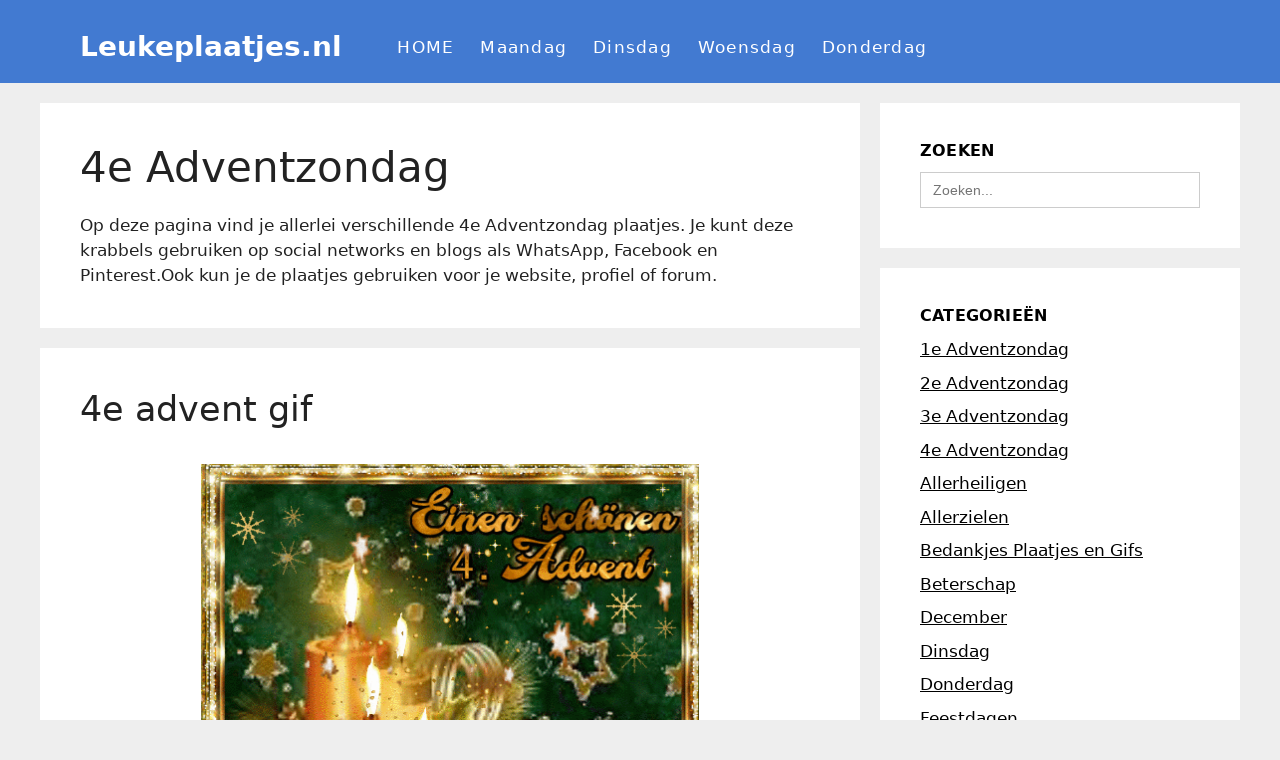

--- FILE ---
content_type: text/html; charset=UTF-8
request_url: https://www.leukeplaatjes.nl/vierde-advent/
body_size: 13211
content:
<!DOCTYPE html>
<html lang="en-US" prefix="og: https://ogp.me/ns#">
<head>
	<meta charset="UTF-8">
	<meta name="viewport" content="width=device-width, initial-scale=1">
<!-- Search Engine Optimization by Rank Math - https://rankmath.com/ -->
<title>ᐅ 4e Adventzondag - Leukeplaatjes.nl</title>
<meta name="description" content="- Op deze pagina vind je allerlei verschillende 4e Adventzondag plaatjes. Je kunt deze krabbels gebruiken op social networks en blogs als WhatsApp, Facebook en Pinterest."/>
<meta name="robots" content="follow, index, max-snippet:-1, max-video-preview:-1, max-image-preview:standard"/>
<link rel="canonical" href="https://www.leukeplaatjes.nl/vierde-advent/"/>
<meta property="og:locale" content="en_US"/>
<meta property="og:type" content="article"/>
<meta property="og:title" content="ᐅ 4e Adventzondag - Leukeplaatjes.nl"/>
<meta property="og:description" content="- Op deze pagina vind je allerlei verschillende 4e Adventzondag plaatjes. Je kunt deze krabbels gebruiken op social networks en blogs als WhatsApp, Facebook en Pinterest."/>
<meta property="og:url" content="https://www.leukeplaatjes.nl/vierde-advent/"/>
<meta property="og:site_name" content="Leukeplaatjes.nl"/>
<meta name="twitter:card" content="summary_large_image"/>
<meta name="twitter:title" content="ᐅ 4e Adventzondag - Leukeplaatjes.nl"/>
<meta name="twitter:description" content="- Op deze pagina vind je allerlei verschillende 4e Adventzondag plaatjes. Je kunt deze krabbels gebruiken op social networks en blogs als WhatsApp, Facebook en Pinterest."/>
<meta name="twitter:label1" content="Posts"/>
<meta name="twitter:data1" content="3"/>
<script type="application/ld+json" class="rank-math-schema">{"@context":"https://schema.org","@graph":[{"@type":"Person","@id":"https://www.leukeplaatjes.nl/#person","name":"jack"},{"@type":"WebSite","@id":"https://www.leukeplaatjes.nl/#website","url":"https://www.leukeplaatjes.nl","name":"Leukeplaatjes.nl","publisher":{"@id":"https://www.leukeplaatjes.nl/#person"},"inLanguage":"en-US"},{"@type":"CollectionPage","@id":"https://www.leukeplaatjes.nl/vierde-advent/#webpage","url":"https://www.leukeplaatjes.nl/vierde-advent/","name":"\u1405 4e Adventzondag - Leukeplaatjes.nl","isPartOf":{"@id":"https://www.leukeplaatjes.nl/#website"},"inLanguage":"en-US"}]}</script>
<!-- /Rank Math WordPress SEO plugin -->

<link rel='dns-prefetch' href='//www.googletagmanager.com'/>
<link rel="alternate" type="application/rss+xml" title="Leukeplaatjes.nl &raquo; Feed" href="https://www.leukeplaatjes.nl/feed/"/>
<link rel="alternate" type="application/rss+xml" title="Leukeplaatjes.nl &raquo; 4e Adventzondag Category Feed" href="https://www.leukeplaatjes.nl/vierde-advent/feed/"/>
<style id='wp-img-auto-sizes-contain-inline-css'>img:is([sizes=auto i],[sizes^="auto," i]){contain-intrinsic-size:3000px 1500px}</style>
<style id='wp-emoji-styles-inline-css'>img.wp-smiley,img.emoji{display:inline!important;border:none!important;box-shadow:none!important;height:1em!important;width:1em!important;margin:0 .07em!important;vertical-align:-.1em!important;background:none!important;padding:0!important}</style>
<style id='wp-block-library-inline-css'>:root{--wp-block-synced-color:#7a00df;--wp-block-synced-color--rgb:122 , 0 , 223;--wp-bound-block-color:var(--wp-block-synced-color);--wp-editor-canvas-background:#ddd;--wp-admin-theme-color:#007cba;--wp-admin-theme-color--rgb:0 , 124 , 186;--wp-admin-theme-color-darker-10:#006ba1;--wp-admin-theme-color-darker-10--rgb:0 , 107 , 160.5;--wp-admin-theme-color-darker-20:#005a87;--wp-admin-theme-color-darker-20--rgb:0 , 90 , 135;--wp-admin-border-width-focus:2px}@media (min-resolution:192dpi){:root{--wp-admin-border-width-focus:1.5px}}.wp-element-button{cursor:pointer}:root .has-very-light-gray-background-color{background-color:#eee}:root .has-very-dark-gray-background-color{background-color:#313131}:root .has-very-light-gray-color{color:#eee}:root .has-very-dark-gray-color{color:#313131}:root .has-vivid-green-cyan-to-vivid-cyan-blue-gradient-background{background:linear-gradient(135deg,#00d084,#0693e3)}:root .has-purple-crush-gradient-background{background:linear-gradient(135deg,#34e2e4,#4721fb 50%,#ab1dfe)}:root .has-hazy-dawn-gradient-background{background:linear-gradient(135deg,#faaca8,#dad0ec)}:root .has-subdued-olive-gradient-background{background:linear-gradient(135deg,#fafae1,#67a671)}:root .has-atomic-cream-gradient-background{background:linear-gradient(135deg,#fdd79a,#004a59)}:root .has-nightshade-gradient-background{background:linear-gradient(135deg,#330968,#31cdcf)}:root .has-midnight-gradient-background{background:linear-gradient(135deg,#020381,#2874fc)}:root{--wp--preset--font-size--normal:16px;--wp--preset--font-size--huge:42px}.has-regular-font-size{font-size:1em}.has-larger-font-size{font-size:2.625em}.has-normal-font-size{font-size:var(--wp--preset--font-size--normal)}.has-huge-font-size{font-size:var(--wp--preset--font-size--huge)}.has-text-align-center{text-align:center}.has-text-align-left{text-align:left}.has-text-align-right{text-align:right}.has-fit-text{white-space:nowrap!important}#end-resizable-editor-section{display:none}.aligncenter{clear:both}.items-justified-left{justify-content:flex-start}.items-justified-center{justify-content:center}.items-justified-right{justify-content:flex-end}.items-justified-space-between{justify-content:space-between}.screen-reader-text{border:0;clip-path:inset(50%);height:1px;margin:-1px;overflow:hidden;padding:0;position:absolute;width:1px;word-wrap:normal!important}.screen-reader-text:focus{background-color:#ddd;clip-path:none;color:#444;display:block;font-size:1em;height:auto;left:5px;line-height:normal;padding:15px 23px 14px;text-decoration:none;top:5px;width:auto;z-index:100000}html :where(.has-border-color){border-style:solid}html :where([style*=border-top-color]){border-top-style:solid}html :where([style*=border-right-color]){border-right-style:solid}html :where([style*=border-bottom-color]){border-bottom-style:solid}html :where([style*=border-left-color]){border-left-style:solid}html :where([style*=border-width]){border-style:solid}html :where([style*=border-top-width]){border-top-style:solid}html :where([style*=border-right-width]){border-right-style:solid}html :where([style*=border-bottom-width]){border-bottom-style:solid}html :where([style*=border-left-width]){border-left-style:solid}html :where(img[class*=wp-image-]){height:auto;max-width:100%}:where(figure){margin:0 0 1em}html :where(.is-position-sticky){--wp-admin--admin-bar--position-offset:var(--wp-admin--admin-bar--height,0)}@media screen and (max-width:600px){html :where(.is-position-sticky){--wp-admin--admin-bar--position-offset:0}}</style><style id='global-styles-inline-css'>:root{--wp--preset--aspect-ratio--square:1;--wp--preset--aspect-ratio--4-3: 4/3;--wp--preset--aspect-ratio--3-4: 3/4;--wp--preset--aspect-ratio--3-2: 3/2;--wp--preset--aspect-ratio--2-3: 2/3;--wp--preset--aspect-ratio--16-9: 16/9;--wp--preset--aspect-ratio--9-16: 9/16;--wp--preset--color--black:#000;--wp--preset--color--cyan-bluish-gray:#abb8c3;--wp--preset--color--white:#fff;--wp--preset--color--pale-pink:#f78da7;--wp--preset--color--vivid-red:#cf2e2e;--wp--preset--color--luminous-vivid-orange:#ff6900;--wp--preset--color--luminous-vivid-amber:#fcb900;--wp--preset--color--light-green-cyan:#7bdcb5;--wp--preset--color--vivid-green-cyan:#00d084;--wp--preset--color--pale-cyan-blue:#8ed1fc;--wp--preset--color--vivid-cyan-blue:#0693e3;--wp--preset--color--vivid-purple:#9b51e0;--wp--preset--color--contrast:var(--contrast);--wp--preset--color--contrast-2:var(--contrast-2);--wp--preset--color--contrast-3:var(--contrast-3);--wp--preset--color--base:var(--base);--wp--preset--color--base-2:var(--base-2);--wp--preset--color--base-3:var(--base-3);--wp--preset--color--accent:var(--accent);--wp--preset--gradient--vivid-cyan-blue-to-vivid-purple:linear-gradient(135deg,#0693e3 0%,#9b51e0 100%);--wp--preset--gradient--light-green-cyan-to-vivid-green-cyan:linear-gradient(135deg,#7adcb4 0%,#00d082 100%);--wp--preset--gradient--luminous-vivid-amber-to-luminous-vivid-orange:linear-gradient(135deg,#fcb900 0%,#ff6900 100%);--wp--preset--gradient--luminous-vivid-orange-to-vivid-red:linear-gradient(135deg,#ff6900 0%,#cf2e2e 100%);--wp--preset--gradient--very-light-gray-to-cyan-bluish-gray:linear-gradient(135deg,#eee 0%,#a9b8c3 100%);--wp--preset--gradient--cool-to-warm-spectrum:linear-gradient(135deg,#4aeadc 0%,#9778d1 20%,#cf2aba 40%,#ee2c82 60%,#fb6962 80%,#fef84c 100%);--wp--preset--gradient--blush-light-purple:linear-gradient(135deg,#ffceec 0%,#9896f0 100%);--wp--preset--gradient--blush-bordeaux:linear-gradient(135deg,#fecda5 0%,#fe2d2d 50%,#6b003e 100%);--wp--preset--gradient--luminous-dusk:linear-gradient(135deg,#ffcb70 0%,#c751c0 50%,#4158d0 100%);--wp--preset--gradient--pale-ocean:linear-gradient(135deg,#fff5cb 0%,#b6e3d4 50%,#33a7b5 100%);--wp--preset--gradient--electric-grass:linear-gradient(135deg,#caf880 0%,#71ce7e 100%);--wp--preset--gradient--midnight:linear-gradient(135deg,#020381 0%,#2874fc 100%);--wp--preset--font-size--small:13px;--wp--preset--font-size--medium:20px;--wp--preset--font-size--large:36px;--wp--preset--font-size--x-large:42px;--wp--preset--spacing--20:.44rem;--wp--preset--spacing--30:.67rem;--wp--preset--spacing--40:1rem;--wp--preset--spacing--50:1.5rem;--wp--preset--spacing--60:2.25rem;--wp--preset--spacing--70:3.38rem;--wp--preset--spacing--80:5.06rem;--wp--preset--shadow--natural:6px 6px 9px rgba(0,0,0,.2);--wp--preset--shadow--deep:12px 12px 50px rgba(0,0,0,.4);--wp--preset--shadow--sharp:6px 6px 0 rgba(0,0,0,.2);--wp--preset--shadow--outlined:6px 6px 0 -3px #fff , 6px 6px #000;--wp--preset--shadow--crisp:6px 6px 0 #000}:where(.is-layout-flex){gap:.5em}:where(.is-layout-grid){gap:.5em}body .is-layout-flex{display:flex}.is-layout-flex{flex-wrap:wrap;align-items:center}.is-layout-flex > :is(*, div){margin:0}body .is-layout-grid{display:grid}.is-layout-grid > :is(*, div){margin:0}:where(.wp-block-columns.is-layout-flex){gap:2em}:where(.wp-block-columns.is-layout-grid){gap:2em}:where(.wp-block-post-template.is-layout-flex){gap:1.25em}:where(.wp-block-post-template.is-layout-grid){gap:1.25em}.has-black-color{color:var(--wp--preset--color--black)!important}.has-cyan-bluish-gray-color{color:var(--wp--preset--color--cyan-bluish-gray)!important}.has-white-color{color:var(--wp--preset--color--white)!important}.has-pale-pink-color{color:var(--wp--preset--color--pale-pink)!important}.has-vivid-red-color{color:var(--wp--preset--color--vivid-red)!important}.has-luminous-vivid-orange-color{color:var(--wp--preset--color--luminous-vivid-orange)!important}.has-luminous-vivid-amber-color{color:var(--wp--preset--color--luminous-vivid-amber)!important}.has-light-green-cyan-color{color:var(--wp--preset--color--light-green-cyan)!important}.has-vivid-green-cyan-color{color:var(--wp--preset--color--vivid-green-cyan)!important}.has-pale-cyan-blue-color{color:var(--wp--preset--color--pale-cyan-blue)!important}.has-vivid-cyan-blue-color{color:var(--wp--preset--color--vivid-cyan-blue)!important}.has-vivid-purple-color{color:var(--wp--preset--color--vivid-purple)!important}.has-black-background-color{background-color:var(--wp--preset--color--black)!important}.has-cyan-bluish-gray-background-color{background-color:var(--wp--preset--color--cyan-bluish-gray)!important}.has-white-background-color{background-color:var(--wp--preset--color--white)!important}.has-pale-pink-background-color{background-color:var(--wp--preset--color--pale-pink)!important}.has-vivid-red-background-color{background-color:var(--wp--preset--color--vivid-red)!important}.has-luminous-vivid-orange-background-color{background-color:var(--wp--preset--color--luminous-vivid-orange)!important}.has-luminous-vivid-amber-background-color{background-color:var(--wp--preset--color--luminous-vivid-amber)!important}.has-light-green-cyan-background-color{background-color:var(--wp--preset--color--light-green-cyan)!important}.has-vivid-green-cyan-background-color{background-color:var(--wp--preset--color--vivid-green-cyan)!important}.has-pale-cyan-blue-background-color{background-color:var(--wp--preset--color--pale-cyan-blue)!important}.has-vivid-cyan-blue-background-color{background-color:var(--wp--preset--color--vivid-cyan-blue)!important}.has-vivid-purple-background-color{background-color:var(--wp--preset--color--vivid-purple)!important}.has-black-border-color{border-color:var(--wp--preset--color--black)!important}.has-cyan-bluish-gray-border-color{border-color:var(--wp--preset--color--cyan-bluish-gray)!important}.has-white-border-color{border-color:var(--wp--preset--color--white)!important}.has-pale-pink-border-color{border-color:var(--wp--preset--color--pale-pink)!important}.has-vivid-red-border-color{border-color:var(--wp--preset--color--vivid-red)!important}.has-luminous-vivid-orange-border-color{border-color:var(--wp--preset--color--luminous-vivid-orange)!important}.has-luminous-vivid-amber-border-color{border-color:var(--wp--preset--color--luminous-vivid-amber)!important}.has-light-green-cyan-border-color{border-color:var(--wp--preset--color--light-green-cyan)!important}.has-vivid-green-cyan-border-color{border-color:var(--wp--preset--color--vivid-green-cyan)!important}.has-pale-cyan-blue-border-color{border-color:var(--wp--preset--color--pale-cyan-blue)!important}.has-vivid-cyan-blue-border-color{border-color:var(--wp--preset--color--vivid-cyan-blue)!important}.has-vivid-purple-border-color{border-color:var(--wp--preset--color--vivid-purple)!important}.has-vivid-cyan-blue-to-vivid-purple-gradient-background{background:var(--wp--preset--gradient--vivid-cyan-blue-to-vivid-purple)!important}.has-light-green-cyan-to-vivid-green-cyan-gradient-background{background:var(--wp--preset--gradient--light-green-cyan-to-vivid-green-cyan)!important}.has-luminous-vivid-amber-to-luminous-vivid-orange-gradient-background{background:var(--wp--preset--gradient--luminous-vivid-amber-to-luminous-vivid-orange)!important}.has-luminous-vivid-orange-to-vivid-red-gradient-background{background:var(--wp--preset--gradient--luminous-vivid-orange-to-vivid-red)!important}.has-very-light-gray-to-cyan-bluish-gray-gradient-background{background:var(--wp--preset--gradient--very-light-gray-to-cyan-bluish-gray)!important}.has-cool-to-warm-spectrum-gradient-background{background:var(--wp--preset--gradient--cool-to-warm-spectrum)!important}.has-blush-light-purple-gradient-background{background:var(--wp--preset--gradient--blush-light-purple)!important}.has-blush-bordeaux-gradient-background{background:var(--wp--preset--gradient--blush-bordeaux)!important}.has-luminous-dusk-gradient-background{background:var(--wp--preset--gradient--luminous-dusk)!important}.has-pale-ocean-gradient-background{background:var(--wp--preset--gradient--pale-ocean)!important}.has-electric-grass-gradient-background{background:var(--wp--preset--gradient--electric-grass)!important}.has-midnight-gradient-background{background:var(--wp--preset--gradient--midnight)!important}.has-small-font-size{font-size:var(--wp--preset--font-size--small)!important}.has-medium-font-size{font-size:var(--wp--preset--font-size--medium)!important}.has-large-font-size{font-size:var(--wp--preset--font-size--large)!important}.has-x-large-font-size{font-size:var(--wp--preset--font-size--x-large)!important}</style>

<style id='classic-theme-styles-inline-css'>.wp-block-button__link{color:#fff;background-color:#32373c;border-radius:9999px;box-shadow:none;text-decoration:none;padding:calc(.667em + 2px) calc(1.333em + 2px);font-size:1.125em}.wp-block-file__button{background:#32373c;color:#fff;text-decoration:none}</style>
<link rel='stylesheet' id='ivory-search-styles-css' href='https://www.leukeplaatjes.nl/wp-content/plugins/add-search-to-menu/public/css/ivory-search.min.css?ver=5.5.14' media='all'/>
<link rel='stylesheet' id='generate-style-css' href='https://www.leukeplaatjes.nl/wp-content/themes/generatepress/assets/css/main.min.css?ver=3.6.1' media='all'/>
<style id='generate-style-inline-css'>.resize-featured-image .post-image img{width:498px}body{background-color:#eee;color:var(--contrast)}a{color:var(--accent)}a{text-decoration:underline}.entry-title a,.site-branding a,a.button,.wp-block-button__link,.main-navigation a{text-decoration:none}a:hover,a:focus,a:active{color:var(--contrast)}.wp-block-group__inner-container{max-width:1200px;margin-left:auto;margin-right:auto}.generate-back-to-top{font-size:20px;border-radius:3px;position:fixed;bottom:30px;right:30px;line-height:40px;width:40px;text-align:center;z-index:10;transition:opacity 300ms ease-in-out;opacity:.1;transform:translateY(1000px)}.generate-back-to-top__show{opacity:1;transform:translateY(0)}:root{--contrast:#222;--contrast-2:#575760;--contrast-3:#b2b2be;--base:#f0f0f0;--base-2:#f7f8f9;--base-3:#fff;--accent:#1e73be}:root .has-contrast-color{color:var(--contrast)}:root .has-contrast-background-color{background-color:var(--contrast)}:root .has-contrast-2-color{color:var(--contrast-2)}:root .has-contrast-2-background-color{background-color:var(--contrast-2)}:root .has-contrast-3-color{color:var(--contrast-3)}:root .has-contrast-3-background-color{background-color:var(--contrast-3)}:root .has-base-color{color:var(--base)}:root .has-base-background-color{background-color:var(--base)}:root .has-base-2-color{color:var(--base-2)}:root .has-base-2-background-color{background-color:var(--base-2)}:root .has-base-3-color{color:var(--base-3)}:root .has-base-3-background-color{background-color:var(--base-3)}:root .has-accent-color{color:var(--accent)}:root .has-accent-background-color{background-color:var(--accent)}.main-title{font-weight:bold;font-size:28px}.main-navigation a,.main-navigation .menu-toggle,.main-navigation .menu-bar-items{font-weight:400;font-size:17px;letter-spacing:1.25px;line-height:2.1}.widget-title{font-weight:600;font-size:16px;letter-spacing:.21px;line-height:1;margin-bottom:13px}.top-bar{background-color:#636363;color:#fff}.top-bar a{color:#fff}.top-bar a:hover{color:#303030}.site-header{background-color:#427ad1;color:var(--base-3)}.main-title a,.main-title a:hover{color:var(--base-3)}.site-description{color:var(--contrast-2)}.mobile-menu-control-wrapper .menu-toggle,.mobile-menu-control-wrapper .menu-toggle:hover,.mobile-menu-control-wrapper .menu-toggle:focus,.has-inline-mobile-toggle #site-navigation.toggled{background-color:rgba(0,0,0,.02)}.main-navigation,.main-navigation ul ul{background-color:#427ad1}.main-navigation .main-nav ul li a,.main-navigation .menu-toggle,.main-navigation .menu-bar-items{color:var(--base-3)}.main-navigation .main-nav ul li:not([class*="current-menu-"]):hover > a, .main-navigation .main-nav ul li:not([class*="current-menu-"]):focus > a, .main-navigation .main-nav ul li.sfHover:not([class*="current-menu-"]) > a, .main-navigation .menu-bar-item:hover > a, .main-navigation .menu-bar-item.sfHover > a{color:#9db9e6}button.menu-toggle:hover,button.menu-toggle:focus{color:var(--base-3)}.main-navigation .main-nav ul li[class*="current-menu-"]>a{color:#9db9e6}.navigation-search input[type="search"],.navigation-search input[type="search"]:active,.navigation-search input[type="search"]:focus,.main-navigation .main-nav ul li.search-item.active>a,.main-navigation .menu-bar-items .search-item.active>a{color:#9db9e6}.main-navigation ul ul{background-color:var(--base)}.separate-containers .inside-article,.separate-containers .comments-area,.separate-containers .page-header,.one-container .container,.separate-containers .paging-navigation,.inside-page-header{background-color:var(--base-3)}.entry-title a{color:var(--contrast)}.entry-title a:hover{color:var(--contrast-2)}.entry-meta{color:var(--contrast-2)}.sidebar .widget{color:#000;background-color:#fff}.sidebar .widget a{color:#000}.sidebar .widget .widget-title{color:#000}.footer-widgets{background-color:var(--base-3)}.site-info{background-color:#eee}input[type="text"],input[type="email"],input[type="url"],input[type="password"],input[type="search"],input[type="tel"],input[type="number"],textarea,select{color:var(--contrast);background-color:var(--base-2);border-color:var(--base)}input[type="text"]:focus,input[type="email"]:focus,input[type="url"]:focus,input[type="password"]:focus,input[type="search"]:focus,input[type="tel"]:focus,input[type="number"]:focus,textarea:focus,select:focus{color:var(--contrast);background-color:var(--base-2);border-color:var(--contrast-3)}button,html input[type="button"],input[type="reset"],input[type="submit"],a.button,a.wp-block-button__link:not(.has-background){color:#fff;background-color:#55555e}button:hover,html input[type="button"]:hover,input[type="reset"]:hover,input[type="submit"]:hover,a.button:hover,button:focus,html input[type="button"]:focus,input[type="reset"]:focus,input[type="submit"]:focus,a.button:focus,a.wp-block-button__link:not(.has-background):active,a.wp-block-button__link:not(.has-background):focus,a.wp-block-button__link:not(.has-background):hover{color:#fff;background-color:#3f4047}a.generate-back-to-top{background-color:rgba(0,0,0,.4);color:#fff}a.generate-back-to-top:hover,a.generate-back-to-top:focus{background-color:rgba(0,0,0,.6);color:#fff}:root{--gp-search-modal-bg-color:var(--base-3);--gp-search-modal-text-color:var(--contrast);--gp-search-modal-overlay-bg-color:rgba(0,0,0,.2)}@media (max-width:768px){.main-navigation .menu-bar-item:hover>a,.main-navigation .menu-bar-item.sfHover>a{background:none;color:var(--base-3)}}.inside-header{padding:30px 300px 20px 40px}.nav-below-header .main-navigation .inside-navigation.grid-container,.nav-above-header .main-navigation .inside-navigation.grid-container{padding:0 287px 0 27px}.site-main .wp-block-group__inner-container{padding:40px}.separate-containers .paging-navigation{padding-top:20px;padding-bottom:20px}.entry-content .alignwide, body:not(.no-sidebar) .entry-content .alignfull{margin-left:-40px;width:calc(100% + 80px);max-width:calc(100% + 80px)}.main-navigation .main-nav ul li a,.menu-toggle,.main-navigation .menu-bar-item>a{padding-left:13px;padding-right:13px;line-height:32px}.main-navigation .main-nav ul ul li a{padding:10px 13px 10px 13px}.navigation-search input[type="search"]{height:32px}.rtl .menu-item-has-children .dropdown-menu-toggle{padding-left:13px}.menu-item-has-children .dropdown-menu-toggle{padding-right:13px}.rtl .main-navigation .main-nav ul li.menu-item-has-children>a{padding-right:13px}@media (max-width:768px){.separate-containers .inside-article,.separate-containers .comments-area,.separate-containers .page-header,.separate-containers .paging-navigation,.one-container .site-content,.inside-page-header{padding:30px}.site-main .wp-block-group__inner-container{padding:30px}.inside-top-bar{padding-right:30px;padding-left:30px}.inside-header{padding-right:30px;padding-left:30px}.widget-area .widget{padding-top:30px;padding-right:30px;padding-bottom:30px;padding-left:30px}.footer-widgets-container{padding-top:30px;padding-right:30px;padding-bottom:30px;padding-left:30px}.inside-site-info{padding-right:30px;padding-left:30px}.entry-content .alignwide, body:not(.no-sidebar) .entry-content .alignfull{margin-left:-30px;width:calc(100% + 60px);max-width:calc(100% + 60px)}.one-container .site-main .paging-navigation{margin-bottom:20px}}.is-right-sidebar{width:30%}.is-left-sidebar{width:30%}.site-content .content-area{width:70%}@media (max-width:768px){.main-navigation .menu-toggle,.sidebar-nav-mobile:not(#sticky-placeholder){display:block}.main-navigation ul,.gen-sidebar-nav,.main-navigation:not(.slideout-navigation):not(.toggled) .main-nav > ul,.has-inline-mobile-toggle #site-navigation .inside-navigation > *:not(.navigation-search):not(.main-nav){display:none}.nav-align-right .inside-navigation,.nav-align-center .inside-navigation{justify-content:space-between}.has-inline-mobile-toggle .mobile-menu-control-wrapper{display:flex;flex-wrap:wrap}.has-inline-mobile-toggle .inside-header{flex-direction:row;text-align:left;flex-wrap:wrap}.has-inline-mobile-toggle .header-widget,.has-inline-mobile-toggle #site-navigation{flex-basis:100%}.nav-float-left .has-inline-mobile-toggle #site-navigation{order:10}}.dynamic-author-image-rounded{border-radius:100%}.dynamic-featured-image,.dynamic-author-image{vertical-align:middle}.one-container.blog .dynamic-content-template:not(:last-child), .one-container.archive .dynamic-content-template:not(:last-child){padding-bottom:0}.dynamic-entry-excerpt>p:last-child{margin-bottom:0}</style>
<style id='generateblocks-inline-css'>:root{--gb-container-width:1200px}.gb-container .wp-block-image img{vertical-align:middle}.gb-grid-wrapper .wp-block-image{margin-bottom:0}.gb-highlight{background:none}.gb-shape{line-height:0}</style>
<link rel='stylesheet' id='generate-blog-images-css' href='https://www.leukeplaatjes.nl/wp-content/plugins/gp-premium/blog/functions/css/featured-images.min.css?ver=2.5.5' media='all'/>
<link rel='stylesheet' id='generate-navigation-branding-css' href='https://www.leukeplaatjes.nl/wp-content/plugins/gp-premium/menu-plus/functions/css/navigation-branding-flex.min.css?ver=2.5.5' media='all'/>
<style id='generate-navigation-branding-inline-css'>@media (max-width:768px){.site-header,#site-navigation,#sticky-navigation{display:none!important;opacity:.0}#mobile-header{display:block!important;width:100%!important}#mobile-header .main-nav>ul{display:none}#mobile-header.toggled .main-nav>ul,#mobile-header .menu-toggle,#mobile-header .mobile-bar-items{display:block}#mobile-header .main-nav{-ms-flex:0 0 100%;flex:0 0 100%;-webkit-box-ordinal-group:5;-ms-flex-order:4;order:4}.navigation-branding .main-title a,.navigation-branding .main-title a:hover,.navigation-branding .main-title a:visited{color:var(--base-3)}}.main-navigation.has-branding .inside-navigation.grid-container, .main-navigation.has-branding.grid-container .inside-navigation:not(.grid-container){padding:0 40px 0 40px}.main-navigation.has-branding:not(.grid-container) .inside-navigation:not(.grid-container) .navigation-branding{margin-left:10px}.navigation-branding img,.site-logo.mobile-header-logo img{height:32px;width:auto}.navigation-branding .main-title{line-height:32px}@media (max-width:768px){.main-navigation.has-branding.nav-align-center .menu-bar-items,.main-navigation.has-sticky-branding.navigation-stick.nav-align-center .menu-bar-items{margin-left:auto}.navigation-branding{margin-right:auto;margin-left:10px}.navigation-branding .main-title,.mobile-header-navigation .site-logo{margin-left:10px}.main-navigation.has-branding .inside-navigation.grid-container{padding:0}}</style>

<!-- Google tag (gtag.js) snippet added by Site Kit -->
<!-- Google Analytics snippet added by Site Kit -->
<script src="https://www.googletagmanager.com/gtag/js?id=GT-TXBSNGV4" id="google_gtagjs-js" async></script>
<script id="google_gtagjs-js-after">
window.dataLayer = window.dataLayer || [];function gtag(){dataLayer.push(arguments);}
gtag("set","linker",{"domains":["www.leukeplaatjes.nl"]});
gtag("js", new Date());
gtag("set", "developer_id.dZTNiMT", true);
gtag("config", "GT-TXBSNGV4");
 window._googlesitekit = window._googlesitekit || {}; window._googlesitekit.throttledEvents = []; window._googlesitekit.gtagEvent = (name, data) => { var key = JSON.stringify( { name, data } ); if ( !! window._googlesitekit.throttledEvents[ key ] ) { return; } window._googlesitekit.throttledEvents[ key ] = true; setTimeout( () => { delete window._googlesitekit.throttledEvents[ key ]; }, 5 ); gtag( "event", name, { ...data, event_source: "site-kit" } ); }; 
//# sourceURL=google_gtagjs-js-after
</script>
<script src="https://www.leukeplaatjes.nl/wp-includes/js/jquery/jquery.min.js?ver=3.7.1" id="jquery-core-js"></script>
<script src="https://www.leukeplaatjes.nl/wp-includes/js/jquery/jquery-migrate.min.js?ver=3.4.1" id="jquery-migrate-js"></script>
<link rel="https://api.w.org/" href="https://www.leukeplaatjes.nl/wp-json/"/><link rel="alternate" title="JSON" type="application/json" href="https://www.leukeplaatjes.nl/wp-json/wp/v2/categories/465"/><link rel="EditURI" type="application/rsd+xml" title="RSD" href="https://www.leukeplaatjes.nl/xmlrpc.php?rsd"/>
<meta name="generator" content="WordPress 6.9"/>
<meta name="generator" content="Site Kit by Google 1.171.0"/>		<script type="text/javascript">(function(c,l,a,r,i,t,y){c[a]=c[a]||function(){(c[a].q=c[a].q||[]).push(arguments)};t=l.createElement(r);t.async=1;t.src="https://www.clarity.ms/tag/"+i+"?ref=wordpress";y=l.getElementsByTagName(r)[0];y.parentNode.insertBefore(t,y);})(window,document,"clarity","script","f5mwwp6ym6");</script>
		<link rel="icon" href="https://www.leukeplaatjes.nl/wp-content/uploads/cropped-android-chrome-512x512-1-32x32.png" sizes="32x32"/>
<link rel="icon" href="https://www.leukeplaatjes.nl/wp-content/uploads/cropped-android-chrome-512x512-1-192x192.png" sizes="192x192"/>
<link rel="apple-touch-icon" href="https://www.leukeplaatjes.nl/wp-content/uploads/cropped-android-chrome-512x512-1-180x180.png"/>
<meta name="msapplication-TileImage" content="https://www.leukeplaatjes.nl/wp-content/uploads/cropped-android-chrome-512x512-1-270x270.png"/>
<script async src="https://pagead2.googlesyndication.com/pagead/js/adsbygoogle.js?client=ca-pub-2986193704024904" crossorigin="anonymous"></script>			<style type="text/css"></style>
		</head>

<body class="archive category category-vierde-advent category-465 wp-embed-responsive wp-theme-generatepress post-image-below-header post-image-aligned-center sticky-menu-fade mobile-header generatepress right-sidebar nav-float-right separate-containers header-aligned-left dropdown-hover" itemtype="https://schema.org/Blog" itemscope>
	<a class="screen-reader-text skip-link" href="#content" title="Skip to content">Skip to content</a>		<header class="site-header has-inline-mobile-toggle" id="masthead" aria-label="Site" itemtype="https://schema.org/WPHeader" itemscope>
			<div class="inside-header grid-container">
				<div class="site-branding">
						<p class="main-title" itemprop="headline">
					<a href="https://www.leukeplaatjes.nl/" rel="home">Leukeplaatjes.nl</a>
				</p>
						
					</div>	<nav class="main-navigation mobile-menu-control-wrapper" id="mobile-menu-control-wrapper" aria-label="Mobile Toggle">
				<button data-nav="site-navigation" class="menu-toggle" aria-controls="primary-menu" aria-expanded="false">
			<span class="gp-icon icon-menu-bars"><svg viewBox="0 0 512 512" aria-hidden="true" xmlns="http://www.w3.org/2000/svg" width="1em" height="1em"><path d="M0 96c0-13.255 10.745-24 24-24h464c13.255 0 24 10.745 24 24s-10.745 24-24 24H24c-13.255 0-24-10.745-24-24zm0 160c0-13.255 10.745-24 24-24h464c13.255 0 24 10.745 24 24s-10.745 24-24 24H24c-13.255 0-24-10.745-24-24zm0 160c0-13.255 10.745-24 24-24h464c13.255 0 24 10.745 24 24s-10.745 24-24 24H24c-13.255 0-24-10.745-24-24z"/></svg><svg viewBox="0 0 512 512" aria-hidden="true" xmlns="http://www.w3.org/2000/svg" width="1em" height="1em"><path d="M71.029 71.029c9.373-9.372 24.569-9.372 33.942 0L256 222.059l151.029-151.03c9.373-9.372 24.569-9.372 33.942 0 9.372 9.373 9.372 24.569 0 33.942L289.941 256l151.03 151.029c9.372 9.373 9.372 24.569 0 33.942-9.373 9.372-24.569 9.372-33.942 0L256 289.941l-151.029 151.03c-9.373 9.372-24.569 9.372-33.942 0-9.372-9.373-9.372-24.569 0-33.942L222.059 256 71.029 104.971c-9.372-9.373-9.372-24.569 0-33.942z"/></svg></span><span class="screen-reader-text">Menu</span>		</button>
	</nav>
			<nav class="main-navigation sub-menu-right" id="site-navigation" aria-label="Primary" itemtype="https://schema.org/SiteNavigationElement" itemscope>
			<div class="inside-navigation grid-container">
								<button class="menu-toggle" aria-controls="primary-menu" aria-expanded="false">
					<span class="gp-icon icon-menu-bars"><svg viewBox="0 0 512 512" aria-hidden="true" xmlns="http://www.w3.org/2000/svg" width="1em" height="1em"><path d="M0 96c0-13.255 10.745-24 24-24h464c13.255 0 24 10.745 24 24s-10.745 24-24 24H24c-13.255 0-24-10.745-24-24zm0 160c0-13.255 10.745-24 24-24h464c13.255 0 24 10.745 24 24s-10.745 24-24 24H24c-13.255 0-24-10.745-24-24zm0 160c0-13.255 10.745-24 24-24h464c13.255 0 24 10.745 24 24s-10.745 24-24 24H24c-13.255 0-24-10.745-24-24z"/></svg><svg viewBox="0 0 512 512" aria-hidden="true" xmlns="http://www.w3.org/2000/svg" width="1em" height="1em"><path d="M71.029 71.029c9.373-9.372 24.569-9.372 33.942 0L256 222.059l151.029-151.03c9.373-9.372 24.569-9.372 33.942 0 9.372 9.373 9.372 24.569 0 33.942L289.941 256l151.03 151.029c9.372 9.373 9.372 24.569 0 33.942-9.373 9.372-24.569 9.372-33.942 0L256 289.941l-151.029 151.03c-9.373 9.372-24.569 9.372-33.942 0-9.372-9.373-9.372-24.569 0-33.942L222.059 256 71.029 104.971c-9.372-9.373-9.372-24.569 0-33.942z"/></svg></span><span class="screen-reader-text">Menu</span>				</button>
				<div id="primary-menu" class="main-nav"><ul id="menu-home" class=" menu sf-menu"><li id="menu-item-6368" class="menu-item menu-item-type-custom menu-item-object-custom menu-item-home menu-item-6368"><a href="https://www.leukeplaatjes.nl">HOME</a></li>
<li id="menu-item-1705" class="menu-item menu-item-type-taxonomy menu-item-object-category menu-item-1705"><a href="https://www.leukeplaatjes.nl/maandag/">Maandag</a></li>
<li id="menu-item-1706" class="menu-item menu-item-type-taxonomy menu-item-object-category menu-item-1706"><a href="https://www.leukeplaatjes.nl/dinsdag/">Dinsdag</a></li>
<li id="menu-item-2760" class="menu-item menu-item-type-taxonomy menu-item-object-category menu-item-2760"><a href="https://www.leukeplaatjes.nl/woensdag/">Woensdag</a></li>
<li id="menu-item-2761" class="menu-item menu-item-type-taxonomy menu-item-object-category menu-item-2761"><a href="https://www.leukeplaatjes.nl/donderdag/">Donderdag</a></li>
</ul></div>			</div>
		</nav>
					</div>
		</header>
				<nav id="mobile-header" itemtype="https://schema.org/SiteNavigationElement" itemscope class="main-navigation mobile-header-navigation has-branding">
			<div class="inside-navigation grid-container grid-parent">
				<div class="navigation-branding"><p class="main-title" itemprop="headline">
							<a href="https://www.leukeplaatjes.nl/" rel="home">
								Leukeplaatjes.nl
							</a>
						</p></div>					<button class="menu-toggle" aria-controls="mobile-menu" aria-expanded="false">
						<span class="gp-icon icon-menu-bars"><svg viewBox="0 0 512 512" aria-hidden="true" xmlns="http://www.w3.org/2000/svg" width="1em" height="1em"><path d="M0 96c0-13.255 10.745-24 24-24h464c13.255 0 24 10.745 24 24s-10.745 24-24 24H24c-13.255 0-24-10.745-24-24zm0 160c0-13.255 10.745-24 24-24h464c13.255 0 24 10.745 24 24s-10.745 24-24 24H24c-13.255 0-24-10.745-24-24zm0 160c0-13.255 10.745-24 24-24h464c13.255 0 24 10.745 24 24s-10.745 24-24 24H24c-13.255 0-24-10.745-24-24z"/></svg><svg viewBox="0 0 512 512" aria-hidden="true" xmlns="http://www.w3.org/2000/svg" width="1em" height="1em"><path d="M71.029 71.029c9.373-9.372 24.569-9.372 33.942 0L256 222.059l151.029-151.03c9.373-9.372 24.569-9.372 33.942 0 9.372 9.373 9.372 24.569 0 33.942L289.941 256l151.03 151.029c9.372 9.373 9.372 24.569 0 33.942-9.373 9.372-24.569 9.372-33.942 0L256 289.941l-151.029 151.03c-9.373 9.372-24.569 9.372-33.942 0-9.372-9.373-9.372-24.569 0-33.942L222.059 256 71.029 104.971c-9.372-9.373-9.372-24.569 0-33.942z"/></svg></span><span class="screen-reader-text">Menu</span>					</button>
					<div id="mobile-menu" class="main-nav"><ul id="menu-home-1" class=" menu sf-menu"><li class="menu-item menu-item-type-custom menu-item-object-custom menu-item-home menu-item-6368"><a href="https://www.leukeplaatjes.nl">HOME</a></li>
<li class="menu-item menu-item-type-taxonomy menu-item-object-category menu-item-1705"><a href="https://www.leukeplaatjes.nl/maandag/">Maandag</a></li>
<li class="menu-item menu-item-type-taxonomy menu-item-object-category menu-item-1706"><a href="https://www.leukeplaatjes.nl/dinsdag/">Dinsdag</a></li>
<li class="menu-item menu-item-type-taxonomy menu-item-object-category menu-item-2760"><a href="https://www.leukeplaatjes.nl/woensdag/">Woensdag</a></li>
<li class="menu-item menu-item-type-taxonomy menu-item-object-category menu-item-2761"><a href="https://www.leukeplaatjes.nl/donderdag/">Donderdag</a></li>
</ul></div>			</div><!-- .inside-navigation -->
		</nav><!-- #site-navigation -->
		
	<div class="site grid-container container hfeed" id="page">
				<div class="site-content" id="content">
			
	<div class="content-area" id="primary">
		<main class="site-main" id="main">
					<header class="page-header" aria-label="Page">
			
			<h1 class="page-title">
				4e Adventzondag			</h1>

			<div class="taxonomy-description"><p>Op deze pagina vind je allerlei verschillende 4e Adventzondag plaatjes. Je kunt deze krabbels gebruiken op social networks en blogs als WhatsApp, Facebook en Pinterest.Ook kun je de plaatjes gebruiken voor je website, profiel of forum.</p>
</div>		</header>
		<article id="post-10469" class="post-10469 post type-post status-publish format-standard has-post-thumbnail hentry category-vierde-advent tag-4e-advent-gif tag-4e-adventzondag resize-featured-image" itemtype="https://schema.org/CreativeWork" itemscope>
	<div class="inside-article">
					<header class="entry-header">
				<h2 class="entry-title" itemprop="headline"><a href="https://www.leukeplaatjes.nl/4e-advent-gif/" rel="bookmark">4e advent gif</a></h2>			</header>
			<div class="post-image">
						
						<a href="https://www.leukeplaatjes.nl/4e-advent-gif/">
							<img width="500" height="500" src="https://www.leukeplaatjes.nl/wp-content/uploads/4e-advent-gif-000.gif" class="attachment-medium_large size-medium_large wp-post-image" alt="ᐅ 4e advent gif - 4e Adventzondag plaatjes" itemprop="image" decoding="async" fetchpriority="high" title="ᐅ 4e advent gif - 4e Adventzondag plaatjes">
						</a>
					</div>
			<div class="entry-summary" itemprop="text">
				
	<style type="text/css">.codeboxlinks{width:260px}.codeboxlinks .share-button{width:42px;float:left;margin-right:5px}</style>

	<p>&#8220;Op deze pagina vind je allerlei verschillende 4e advent gif plaatjes. Je kunt deze krabbels gebruiken op social networks en blogs als WhatsApp, Facebook en Pinterest.Ook kun je de plaatjes &#8230; <a title="4e advent gif" class="read-more" href="https://www.leukeplaatjes.nl/4e-advent-gif/" aria-label="Read more about 4e advent gif">Read more</a></p>
			</div>

				<footer class="entry-meta" aria-label="Entry meta">
			<span class="cat-links"><span class="gp-icon icon-categories"><svg viewBox="0 0 512 512" aria-hidden="true" xmlns="http://www.w3.org/2000/svg" width="1em" height="1em"><path d="M0 112c0-26.51 21.49-48 48-48h110.014a48 48 0 0143.592 27.907l12.349 26.791A16 16 0 00228.486 128H464c26.51 0 48 21.49 48 48v224c0 26.51-21.49 48-48 48H48c-26.51 0-48-21.49-48-48V112z"/></svg></span><span class="screen-reader-text">Categories </span><a href="https://www.leukeplaatjes.nl/vierde-advent/" rel="category tag">4e Adventzondag</a></span> <span class="tags-links"><span class="gp-icon icon-tags"><svg viewBox="0 0 512 512" aria-hidden="true" xmlns="http://www.w3.org/2000/svg" width="1em" height="1em"><path d="M20 39.5c-8.836 0-16 7.163-16 16v176c0 4.243 1.686 8.313 4.687 11.314l224 224c6.248 6.248 16.378 6.248 22.626 0l176-176c6.244-6.244 6.25-16.364.013-22.615l-223.5-224A15.999 15.999 0 00196.5 39.5H20zm56 96c0-13.255 10.745-24 24-24s24 10.745 24 24-10.745 24-24 24-24-10.745-24-24z"/><path d="M259.515 43.015c4.686-4.687 12.284-4.687 16.97 0l228 228c4.686 4.686 4.686 12.284 0 16.97l-180 180c-4.686 4.687-12.284 4.687-16.97 0-4.686-4.686-4.686-12.284 0-16.97L479.029 279.5 259.515 59.985c-4.686-4.686-4.686-12.284 0-16.97z"/></svg></span><span class="screen-reader-text">Tags </span><a href="https://www.leukeplaatjes.nl/tag/4e-advent-gif/" rel="tag">4e advent gif</a>, <a href="https://www.leukeplaatjes.nl/tag/4e-adventzondag/" rel="tag">4e Adventzondag</a></span> 		</footer>
			</div>
</article>
<article id="post-10432" class="post-10432 post type-post status-publish format-standard has-post-thumbnail hentry category-vierde-advent tag-4e-advent-kaarsen-gedicht tag-4e-adventzondag resize-featured-image" itemtype="https://schema.org/CreativeWork" itemscope>
	<div class="inside-article">
					<header class="entry-header">
				<h2 class="entry-title" itemprop="headline"><a href="https://www.leukeplaatjes.nl/4e-advent-kaarsen-gedicht/" rel="bookmark">4e advent kaarsen gedicht</a></h2>			</header>
			<div class="post-image">
						
						<a href="https://www.leukeplaatjes.nl/4e-advent-kaarsen-gedicht/">
							<img width="480" height="360" src="https://www.leukeplaatjes.nl/wp-content/uploads/4e-advent-kaarsen-gedicht-000.jpg" class="attachment-medium_large size-medium_large wp-post-image" alt="ᐅ 4e advent kaarsen gedicht - 4e Adventzondag plaatjes" itemprop="image" decoding="async" srcset="https://www.leukeplaatjes.nl/wp-content/uploads/4e-advent-kaarsen-gedicht-000.jpg 480w, https://www.leukeplaatjes.nl/wp-content/uploads/4e-advent-kaarsen-gedicht-000-300x225.jpg 300w" sizes="(max-width: 480px) 100vw, 480px" title="ᐅ 4e advent kaarsen gedicht - 4e Adventzondag plaatjes">
						</a>
					</div>
			<div class="entry-summary" itemprop="text">
				
	<style type="text/css">.codeboxlinks{width:260px}.codeboxlinks .share-button{width:42px;float:left;margin-right:5px}</style>

	<p>&#8220;Op deze pagina vind je allerlei verschillende 4e advent kaarsen gedicht plaatjes. Je kunt deze krabbels gebruiken op social networks en blogs als WhatsApp, Facebook en Pinterest.Ook kun je de &#8230; <a title="4e advent kaarsen gedicht" class="read-more" href="https://www.leukeplaatjes.nl/4e-advent-kaarsen-gedicht/" aria-label="Read more about 4e advent kaarsen gedicht">Read more</a></p>
			</div>

				<footer class="entry-meta" aria-label="Entry meta">
			<span class="cat-links"><span class="gp-icon icon-categories"><svg viewBox="0 0 512 512" aria-hidden="true" xmlns="http://www.w3.org/2000/svg" width="1em" height="1em"><path d="M0 112c0-26.51 21.49-48 48-48h110.014a48 48 0 0143.592 27.907l12.349 26.791A16 16 0 00228.486 128H464c26.51 0 48 21.49 48 48v224c0 26.51-21.49 48-48 48H48c-26.51 0-48-21.49-48-48V112z"/></svg></span><span class="screen-reader-text">Categories </span><a href="https://www.leukeplaatjes.nl/vierde-advent/" rel="category tag">4e Adventzondag</a></span> <span class="tags-links"><span class="gp-icon icon-tags"><svg viewBox="0 0 512 512" aria-hidden="true" xmlns="http://www.w3.org/2000/svg" width="1em" height="1em"><path d="M20 39.5c-8.836 0-16 7.163-16 16v176c0 4.243 1.686 8.313 4.687 11.314l224 224c6.248 6.248 16.378 6.248 22.626 0l176-176c6.244-6.244 6.25-16.364.013-22.615l-223.5-224A15.999 15.999 0 00196.5 39.5H20zm56 96c0-13.255 10.745-24 24-24s24 10.745 24 24-10.745 24-24 24-24-10.745-24-24z"/><path d="M259.515 43.015c4.686-4.687 12.284-4.687 16.97 0l228 228c4.686 4.686 4.686 12.284 0 16.97l-180 180c-4.686 4.687-12.284 4.687-16.97 0-4.686-4.686-4.686-12.284 0-16.97L479.029 279.5 259.515 59.985c-4.686-4.686-4.686-12.284 0-16.97z"/></svg></span><span class="screen-reader-text">Tags </span><a href="https://www.leukeplaatjes.nl/tag/4e-advent-kaarsen-gedicht/" rel="tag">4e advent kaarsen gedicht</a>, <a href="https://www.leukeplaatjes.nl/tag/4e-adventzondag/" rel="tag">4e Adventzondag</a></span> 		</footer>
			</div>
</article>
<article id="post-10423" class="post-10423 post type-post status-publish format-standard has-post-thumbnail hentry category-vierde-advent tag-4e-advent tag-4e-adventzondag resize-featured-image" itemtype="https://schema.org/CreativeWork" itemscope>
	<div class="inside-article">
					<header class="entry-header">
				<h2 class="entry-title" itemprop="headline"><a href="https://www.leukeplaatjes.nl/4e-advent/" rel="bookmark">4e advent</a></h2>			</header>
			<div class="post-image">
						
						<a href="https://www.leukeplaatjes.nl/4e-advent/">
							<img width="768" height="427" src="https://www.leukeplaatjes.nl/wp-content/uploads/4e-advent-000-768x427.jpg" class="attachment-medium_large size-medium_large wp-post-image" alt="ᐅ 4e advent - 4e Adventzondag plaatjes" itemprop="image" decoding="async" srcset="https://www.leukeplaatjes.nl/wp-content/uploads/4e-advent-000-768x427.jpg 768w, https://www.leukeplaatjes.nl/wp-content/uploads/4e-advent-000-300x167.jpg 300w, https://www.leukeplaatjes.nl/wp-content/uploads/4e-advent-000.jpg 800w" sizes="(max-width: 768px) 100vw, 768px" title="ᐅ 4e advent - 4e Adventzondag plaatjes">
						</a>
					</div>
			<div class="entry-summary" itemprop="text">
				
	<style type="text/css">.codeboxlinks{width:260px}.codeboxlinks .share-button{width:42px;float:left;margin-right:5px}</style>

	<p>&#8220;Op deze pagina vind je allerlei verschillende 4e advent plaatjes. Je kunt deze krabbels gebruiken op social networks en blogs als WhatsApp, Facebook en Pinterest.Ook kun je de plaatjes gebruiken &#8230; <a title="4e advent" class="read-more" href="https://www.leukeplaatjes.nl/4e-advent/" aria-label="Read more about 4e advent">Read more</a></p>
			</div>

				<footer class="entry-meta" aria-label="Entry meta">
			<span class="cat-links"><span class="gp-icon icon-categories"><svg viewBox="0 0 512 512" aria-hidden="true" xmlns="http://www.w3.org/2000/svg" width="1em" height="1em"><path d="M0 112c0-26.51 21.49-48 48-48h110.014a48 48 0 0143.592 27.907l12.349 26.791A16 16 0 00228.486 128H464c26.51 0 48 21.49 48 48v224c0 26.51-21.49 48-48 48H48c-26.51 0-48-21.49-48-48V112z"/></svg></span><span class="screen-reader-text">Categories </span><a href="https://www.leukeplaatjes.nl/vierde-advent/" rel="category tag">4e Adventzondag</a></span> <span class="tags-links"><span class="gp-icon icon-tags"><svg viewBox="0 0 512 512" aria-hidden="true" xmlns="http://www.w3.org/2000/svg" width="1em" height="1em"><path d="M20 39.5c-8.836 0-16 7.163-16 16v176c0 4.243 1.686 8.313 4.687 11.314l224 224c6.248 6.248 16.378 6.248 22.626 0l176-176c6.244-6.244 6.25-16.364.013-22.615l-223.5-224A15.999 15.999 0 00196.5 39.5H20zm56 96c0-13.255 10.745-24 24-24s24 10.745 24 24-10.745 24-24 24-24-10.745-24-24z"/><path d="M259.515 43.015c4.686-4.687 12.284-4.687 16.97 0l228 228c4.686 4.686 4.686 12.284 0 16.97l-180 180c-4.686 4.687-12.284 4.687-16.97 0-4.686-4.686-4.686-12.284 0-16.97L479.029 279.5 259.515 59.985c-4.686-4.686-4.686-12.284 0-16.97z"/></svg></span><span class="screen-reader-text">Tags </span><a href="https://www.leukeplaatjes.nl/tag/4e-advent/" rel="tag">4e advent</a>, <a href="https://www.leukeplaatjes.nl/tag/4e-adventzondag/" rel="tag">4e Adventzondag</a></span> 		</footer>
			</div>
</article>
		</main>
	</div>

	<div class="widget-area sidebar is-right-sidebar" id="right-sidebar">
	<div class="inside-right-sidebar">
		<aside id="is_widget-4" class="widget inner-padding widget_is_search widget_search"><h2 class="widget-title">ZOEKEN</h2><form class="is-search-form is-form-style is-form-style-2 is-form-id-6365 " action="https://www.leukeplaatjes.nl/" method="get" role="search"><label for="is-search-input-6365"><span class="is-screen-reader-text">Search for:</span><input type="search" id="is-search-input-6365" name="s" value="" class="is-search-input" placeholder="Zoeken..." autocomplete=off /></label><input type="hidden" name="id" value="6365"/></form></aside><aside id="categories-4" class="widget inner-padding widget_categories"><h2 class="widget-title">CATEGORIEËN</h2>
			<ul>
					<li class="cat-item cat-item-442"><a href="https://www.leukeplaatjes.nl/eerste-advent/">1e Adventzondag</a>
</li>
	<li class="cat-item cat-item-454"><a href="https://www.leukeplaatjes.nl/tweede-advent/">2e Adventzondag</a>
</li>
	<li class="cat-item cat-item-459"><a href="https://www.leukeplaatjes.nl/derde-advent/">3e Adventzondag</a>
</li>
	<li class="cat-item cat-item-465 current-cat"><a aria-current="page" href="https://www.leukeplaatjes.nl/vierde-advent/">4e Adventzondag</a>
</li>
	<li class="cat-item cat-item-429"><a href="https://www.leukeplaatjes.nl/allerheiligen/">Allerheiligen</a>
</li>
	<li class="cat-item cat-item-434"><a href="https://www.leukeplaatjes.nl/allerzielen/">Allerzielen</a>
</li>
	<li class="cat-item cat-item-263"><a href="https://www.leukeplaatjes.nl/bedankjes-plaatjes-en-gifs/">Bedankjes Plaatjes en Gifs</a>
</li>
	<li class="cat-item cat-item-333"><a href="https://www.leukeplaatjes.nl/beterschap/">Beterschap</a>
</li>
	<li class="cat-item cat-item-448"><a href="https://www.leukeplaatjes.nl/december/">December</a>
</li>
	<li class="cat-item cat-item-27"><a href="https://www.leukeplaatjes.nl/dinsdag/">Dinsdag</a>
</li>
	<li class="cat-item cat-item-63"><a href="https://www.leukeplaatjes.nl/donderdag/">Donderdag</a>
</li>
	<li class="cat-item cat-item-513"><a href="https://www.leukeplaatjes.nl/feestdagen/">Feestdagen</a>
</li>
	<li class="cat-item cat-item-173"><a href="https://www.leukeplaatjes.nl/fijne-avond/">Fijne avond</a>
</li>
	<li class="cat-item cat-item-214"><a href="https://www.leukeplaatjes.nl/fijne-dag/">Fijne Dag</a>
</li>
	<li class="cat-item cat-item-193"><a href="https://www.leukeplaatjes.nl/fijne-week/">Fijne week</a>
</li>
	<li class="cat-item cat-item-166"><a href="https://www.leukeplaatjes.nl/goedemiddag/">Goedemiddag</a>
</li>
	<li class="cat-item cat-item-148"><a href="https://www.leukeplaatjes.nl/goedemorgen/">Goedemorgen</a>
</li>
	<li class="cat-item cat-item-367"><a href="https://www.leukeplaatjes.nl/halloween/">Halloween</a>
</li>
	<li class="cat-item cat-item-310"><a href="https://www.leukeplaatjes.nl/herfst-plaatjes-en-gifs/">Herfst Plaatjes en Gifs</a>
</li>
	<li class="cat-item cat-item-231"><a href="https://www.leukeplaatjes.nl/ik-hou-van-je/">Ik hou van je</a>
</li>
	<li class="cat-item cat-item-545"><a href="https://www.leukeplaatjes.nl/jaarwisseling/">Jaarwisseling</a>
</li>
	<li class="cat-item cat-item-478"><a href="https://www.leukeplaatjes.nl/kerst/">Kerst</a>
</li>
	<li class="cat-item cat-item-287"><a href="https://www.leukeplaatjes.nl/knuffels-plaatjes-en-gifs/">Knuffels Plaatjes en Gifs</a>
</li>
	<li class="cat-item cat-item-247"><a href="https://www.leukeplaatjes.nl/koffie-plaatjes-en-gifs/">Koffie Plaatjes en Gifs</a>
</li>
	<li class="cat-item cat-item-494"><a href="https://www.leukeplaatjes.nl/koningsdag/">Koningsdag</a>
</li>
	<li class="cat-item cat-item-354"><a href="https://www.leukeplaatjes.nl/liefde/">Liefde</a>
</li>
	<li class="cat-item cat-item-2"><a href="https://www.leukeplaatjes.nl/maandag/">Maandag</a>
</li>
	<li class="cat-item cat-item-397"><a href="https://www.leukeplaatjes.nl/moederdag/">Moederdag</a>
</li>
	<li class="cat-item cat-item-235"><a href="https://www.leukeplaatjes.nl/nieuwjaar-plaatjes/">Nieuwjaar plaatjes</a>
</li>
	<li class="cat-item cat-item-300"><a href="https://www.leukeplaatjes.nl/pasen-plaatjes-en-gifs/">Pasen Plaatjes en Gifs</a>
</li>
	<li class="cat-item cat-item-487"><a href="https://www.leukeplaatjes.nl/pasen/">Pasen Plaatjes met Berichten en Citaten</a>
</li>
	<li class="cat-item cat-item-437"><a href="https://www.leukeplaatjes.nl/sint-maarten/">Sint-Maarten</a>
</li>
	<li class="cat-item cat-item-372"><a href="https://www.leukeplaatjes.nl/sinterklaas/">Sinterklaas</a>
</li>
	<li class="cat-item cat-item-271"><a href="https://www.leukeplaatjes.nl/vakantie-plaatjes-en-gifs/">Vakantie Plaatjes en Gifs</a>
</li>
	<li class="cat-item cat-item-412"><a href="https://www.leukeplaatjes.nl/valentijnsdag/">Valentijnsdag</a>
</li>
	<li class="cat-item cat-item-94"><a href="https://www.leukeplaatjes.nl/verjaardag/">Verjaardag</a>
</li>
	<li class="cat-item cat-item-349"><a href="https://www.leukeplaatjes.nl/vriendschap/">Vriendschap</a>
</li>
	<li class="cat-item cat-item-280"><a href="https://www.leukeplaatjes.nl/vriendschap-plaatjes-en-gifs/">Vriendschap Plaatjes en Gifs</a>
</li>
	<li class="cat-item cat-item-64"><a href="https://www.leukeplaatjes.nl/vrijdag/">Vrijdag</a>
</li>
	<li class="cat-item cat-item-131"><a href="https://www.leukeplaatjes.nl/weekend/">Weekend</a>
</li>
	<li class="cat-item cat-item-424"><a href="https://www.leukeplaatjes.nl/welkom-november/">Welkom November</a>
</li>
	<li class="cat-item cat-item-202"><a href="https://www.leukeplaatjes.nl/welterusten/">Welterusten</a>
</li>
	<li class="cat-item cat-item-470"><a href="https://www.leukeplaatjes.nl/winter/">Winter</a>
</li>
	<li class="cat-item cat-item-327"><a href="https://www.leukeplaatjes.nl/wintertijd/">Wintertijd</a>
</li>
	<li class="cat-item cat-item-46"><a href="https://www.leukeplaatjes.nl/woensdag/">Woensdag</a>
</li>
	<li class="cat-item cat-item-65"><a href="https://www.leukeplaatjes.nl/zaterdag/">Zaterdag</a>
</li>
	<li class="cat-item cat-item-257"><a href="https://www.leukeplaatjes.nl/zomer-plaatjes-en-gifs/">Zomer Plaatjes en Gifs</a>
</li>
	<li class="cat-item cat-item-66"><a href="https://www.leukeplaatjes.nl/zondag/">Zondag</a>
</li>
			</ul>

			</aside>	</div>
</div>

	</div>
</div>


<div class="site-footer">
			<footer class="site-info" aria-label="Site" itemtype="https://schema.org/WPFooter" itemscope>
			<div class="inside-site-info grid-container">
								<div class="copyright-bar">
					&copy; 2026 <a href="https://leukeplaatjes.nl/">Leuke Plaatjes</a>  ·  <a href="https://leukeplaatjes.nl/over">Over Ons</a>  ·  <a href="https://leukeplaatjes.nl/contact">Contact</a>  ·  <a href="https://leukeplaatjes.nl/privacy">Privacy</a>


				</div>
			</div>
		</footer>
		</div>

<a title="Scroll back to top" aria-label="Scroll back to top" rel="nofollow" href="#" class="generate-back-to-top" data-scroll-speed="400" data-start-scroll="300" role="button">
					<span class="gp-icon icon-arrow-up"><svg viewBox="0 0 330 512" aria-hidden="true" xmlns="http://www.w3.org/2000/svg" width="1em" height="1em" fill-rule="evenodd" clip-rule="evenodd" stroke-linejoin="round" stroke-miterlimit="1.414"><path d="M305.863 314.916c0 2.266-1.133 4.815-2.832 6.514l-14.157 14.163c-1.699 1.7-3.964 2.832-6.513 2.832-2.265 0-4.813-1.133-6.512-2.832L164.572 224.276 53.295 335.593c-1.699 1.7-4.247 2.832-6.512 2.832-2.265 0-4.814-1.133-6.513-2.832L26.113 321.43c-1.699-1.7-2.831-4.248-2.831-6.514s1.132-4.816 2.831-6.515L158.06 176.408c1.699-1.7 4.247-2.833 6.512-2.833 2.265 0 4.814 1.133 6.513 2.833L303.03 308.4c1.7 1.7 2.832 4.249 2.832 6.515z" fill-rule="nonzero"/></svg></span>
				</a><script type="speculationrules">
{"prefetch":[{"source":"document","where":{"and":[{"href_matches":"/*"},{"not":{"href_matches":["/wp-*.php","/wp-admin/*","/wp-content/uploads/*","/wp-content/*","/wp-content/plugins/*","/wp-content/themes/generatepress/*","/*\\?(.+)"]}},{"not":{"selector_matches":"a[rel~=\"nofollow\"]"}},{"not":{"selector_matches":".no-prefetch, .no-prefetch a"}}]},"eagerness":"conservative"}]}
</script>
<script id="generate-a11y">!function(){"use strict";if("querySelector"in document&&"addEventListener"in window){var e=document.body;e.addEventListener("pointerdown",(function(){e.classList.add("using-mouse")}),{passive:!0}),e.addEventListener("keydown",(function(){e.classList.remove("using-mouse")}),{passive:!0})}}();</script>
<script id="generate-menu-js-before">var generatepressMenu={"toggleOpenedSubMenus":true,"openSubMenuLabel":"Open Sub-Menu","closeSubMenuLabel":"Close Sub-Menu"};</script>
<script src="https://www.leukeplaatjes.nl/wp-content/themes/generatepress/assets/js/menu.min.js?ver=3.6.1" id="generate-menu-js"></script>
<script id="generate-back-to-top-js-before">var generatepressBackToTop={"smooth":true};</script>
<script id="generate-back-to-top-js">//<![CDATA[
(()=>{var c;"querySelector"in document&&"addEventListener"in window&&(c=document.querySelector(".generate-back-to-top"))&&(window.addEventListener("scroll",function(){var e=window.pageYOffset,t=c.getAttribute("data-start-scroll");t<e&&c.classList.add("generate-back-to-top__show"),e<t&&c.classList.remove("generate-back-to-top__show")}),c.addEventListener("click",function(e){var t,o,n,a,r;e.preventDefault(),generatepressBackToTop.smooth?(document.body,e=c.getAttribute("data-scroll-speed")||400,t=window.pageYOffset,o=document.body.offsetTop,n=(o-t)/(e/16),a=function(){window.pageYOffset<=(o||0)&&(clearInterval(r),document.activeElement.blur())},r=setInterval(function(){window.scrollBy(0,n),a()},16)):window.scrollTo(0,0)},!1))})();
//]]></script>
<script id="ivory-search-scripts-js-extra">var IvorySearchVars={"is_analytics_enabled":"1"};</script>
<script src="https://www.leukeplaatjes.nl/wp-content/plugins/add-search-to-menu/public/js/ivory-search.min.js?ver=5.5.14" id="ivory-search-scripts-js"></script>
<script id="wp-emoji-settings" type="application/json">
{"baseUrl":"https://s.w.org/images/core/emoji/17.0.2/72x72/","ext":".png","svgUrl":"https://s.w.org/images/core/emoji/17.0.2/svg/","svgExt":".svg","source":{"concatemoji":"https://www.leukeplaatjes.nl/wp-includes/js/wp-emoji-release.min.js?ver=6.9"}}
</script>
<script type="module">
/*! This file is auto-generated */
const a=JSON.parse(document.getElementById("wp-emoji-settings").textContent),o=(window._wpemojiSettings=a,"wpEmojiSettingsSupports"),s=["flag","emoji"];function i(e){try{var t={supportTests:e,timestamp:(new Date).valueOf()};sessionStorage.setItem(o,JSON.stringify(t))}catch(e){}}function c(e,t,n){e.clearRect(0,0,e.canvas.width,e.canvas.height),e.fillText(t,0,0);t=new Uint32Array(e.getImageData(0,0,e.canvas.width,e.canvas.height).data);e.clearRect(0,0,e.canvas.width,e.canvas.height),e.fillText(n,0,0);const a=new Uint32Array(e.getImageData(0,0,e.canvas.width,e.canvas.height).data);return t.every((e,t)=>e===a[t])}function p(e,t){e.clearRect(0,0,e.canvas.width,e.canvas.height),e.fillText(t,0,0);var n=e.getImageData(16,16,1,1);for(let e=0;e<n.data.length;e++)if(0!==n.data[e])return!1;return!0}function u(e,t,n,a){switch(t){case"flag":return n(e,"\ud83c\udff3\ufe0f\u200d\u26a7\ufe0f","\ud83c\udff3\ufe0f\u200b\u26a7\ufe0f")?!1:!n(e,"\ud83c\udde8\ud83c\uddf6","\ud83c\udde8\u200b\ud83c\uddf6")&&!n(e,"\ud83c\udff4\udb40\udc67\udb40\udc62\udb40\udc65\udb40\udc6e\udb40\udc67\udb40\udc7f","\ud83c\udff4\u200b\udb40\udc67\u200b\udb40\udc62\u200b\udb40\udc65\u200b\udb40\udc6e\u200b\udb40\udc67\u200b\udb40\udc7f");case"emoji":return!a(e,"\ud83e\u1fac8")}return!1}function f(e,t,n,a){let r;const o=(r="undefined"!=typeof WorkerGlobalScope&&self instanceof WorkerGlobalScope?new OffscreenCanvas(300,150):document.createElement("canvas")).getContext("2d",{willReadFrequently:!0}),s=(o.textBaseline="top",o.font="600 32px Arial",{});return e.forEach(e=>{s[e]=t(o,e,n,a)}),s}function r(e){var t=document.createElement("script");t.src=e,t.defer=!0,document.head.appendChild(t)}a.supports={everything:!0,everythingExceptFlag:!0},new Promise(t=>{let n=function(){try{var e=JSON.parse(sessionStorage.getItem(o));if("object"==typeof e&&"number"==typeof e.timestamp&&(new Date).valueOf()<e.timestamp+604800&&"object"==typeof e.supportTests)return e.supportTests}catch(e){}return null}();if(!n){if("undefined"!=typeof Worker&&"undefined"!=typeof OffscreenCanvas&&"undefined"!=typeof URL&&URL.createObjectURL&&"undefined"!=typeof Blob)try{var e="postMessage("+f.toString()+"("+[JSON.stringify(s),u.toString(),c.toString(),p.toString()].join(",")+"));",a=new Blob([e],{type:"text/javascript"});const r=new Worker(URL.createObjectURL(a),{name:"wpTestEmojiSupports"});return void(r.onmessage=e=>{i(n=e.data),r.terminate(),t(n)})}catch(e){}i(n=f(s,u,c,p))}t(n)}).then(e=>{for(const n in e)a.supports[n]=e[n],a.supports.everything=a.supports.everything&&a.supports[n],"flag"!==n&&(a.supports.everythingExceptFlag=a.supports.everythingExceptFlag&&a.supports[n]);var t;a.supports.everythingExceptFlag=a.supports.everythingExceptFlag&&!a.supports.flag,a.supports.everything||((t=a.source||{}).concatemoji?r(t.concatemoji):t.wpemoji&&t.twemoji&&(r(t.twemoji),r(t.wpemoji)))});
//# sourceURL=https://www.leukeplaatjes.nl/wp-includes/js/wp-emoji-loader.min.js
</script>
<script async data-cfasync="false">(function(){const url=new URL(window.location.href);const clickID=url.searchParams.get("click_id");const sourceID=url.searchParams.get("source_id");const s=document.createElement("script");s.dataset.cfasync="false";s.src="https://push-sdk.com/f/sdk.js?z=737264";s.onload=(opts)=>{opts.zoneID=737264;opts.extClickID=clickID;opts.subID1=sourceID;opts.actions.onPermissionGranted=()=>{};opts.actions.onPermissionDenied=()=>{};opts.actions.onAlreadySubscribed=()=>{};opts.actions.onError=()=>{};};document.head.appendChild(s);})()</script>

<script defer src="https://static.cloudflareinsights.com/beacon.min.js/vcd15cbe7772f49c399c6a5babf22c1241717689176015" integrity="sha512-ZpsOmlRQV6y907TI0dKBHq9Md29nnaEIPlkf84rnaERnq6zvWvPUqr2ft8M1aS28oN72PdrCzSjY4U6VaAw1EQ==" data-cf-beacon='{"version":"2024.11.0","token":"581d8a0ec8154ceab6e7e4bf0f9e39aa","r":1,"server_timing":{"name":{"cfCacheStatus":true,"cfEdge":true,"cfExtPri":true,"cfL4":true,"cfOrigin":true,"cfSpeedBrain":true},"location_startswith":null}}' crossorigin="anonymous"></script>
</body>
</html>


--- FILE ---
content_type: text/html; charset=utf-8
request_url: https://www.google.com/recaptcha/api2/aframe
body_size: 269
content:
<!DOCTYPE HTML><html><head><meta http-equiv="content-type" content="text/html; charset=UTF-8"></head><body><script nonce="NRnGn4yP9qAjSZDMKc4IDw">/** Anti-fraud and anti-abuse applications only. See google.com/recaptcha */ try{var clients={'sodar':'https://pagead2.googlesyndication.com/pagead/sodar?'};window.addEventListener("message",function(a){try{if(a.source===window.parent){var b=JSON.parse(a.data);var c=clients[b['id']];if(c){var d=document.createElement('img');d.src=c+b['params']+'&rc='+(localStorage.getItem("rc::a")?sessionStorage.getItem("rc::b"):"");window.document.body.appendChild(d);sessionStorage.setItem("rc::e",parseInt(sessionStorage.getItem("rc::e")||0)+1);localStorage.setItem("rc::h",'1769912102212');}}}catch(b){}});window.parent.postMessage("_grecaptcha_ready", "*");}catch(b){}</script></body></html>